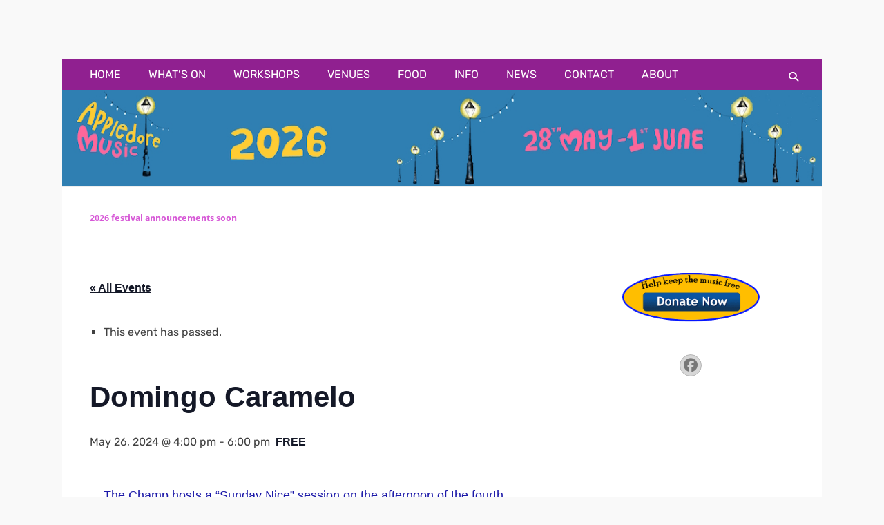

--- FILE ---
content_type: text/css
request_url: https://appledoremusicfestival.co.uk/wp-content/themes/catch-resp-child/style.css?ver=20251212-171007
body_size: 162
content:
/*
Theme Name:  Appledore Music Festival
Theme URI:  https://appledoremusicfestival.co.uk
Description:  Child theme of catch responsive especially for AMF site
Textdomain:  catchrespchild
Author URI:  https://appledoremusicfestival.co.uk
Template:  catch-responsive
Version:  1.0
License:  GNU General Public License v2 or later
License URI: https://www.gnu.org/licenses/gpl-2.0.html                 
*/
.nav-primary {background-color: #1d8f6a;}